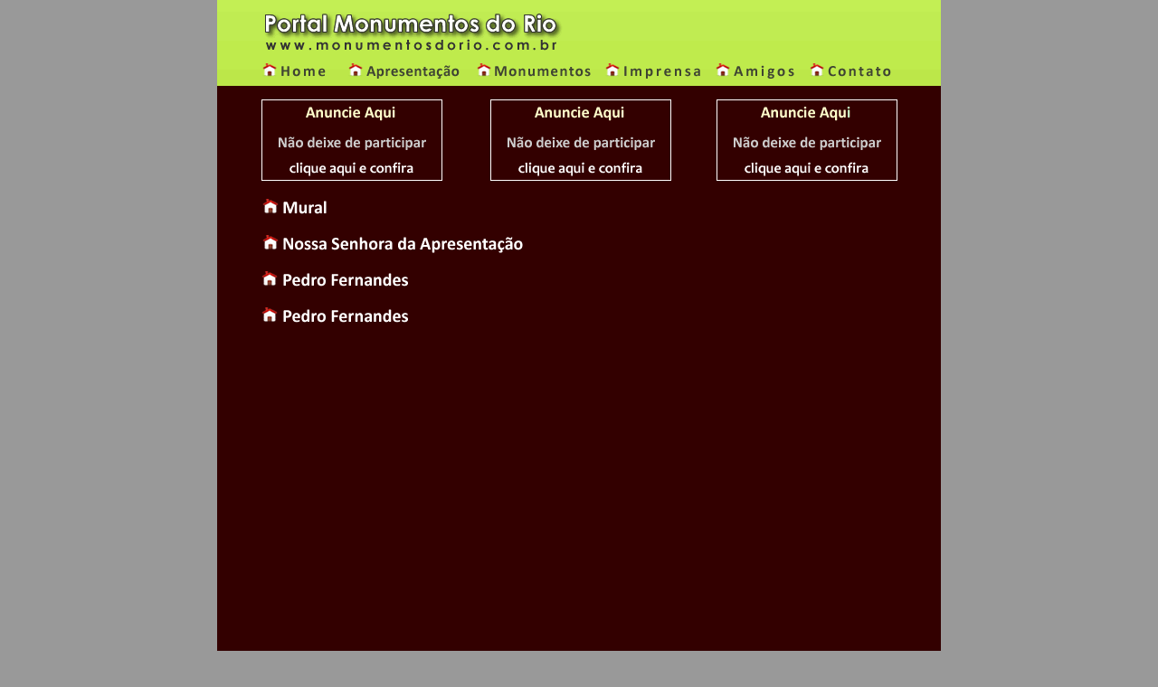

--- FILE ---
content_type: text/html
request_url: http://monumentosdorio.com.br/antigo/br/esculturas/032/iraja.htm
body_size: 899
content:
<!DOCTYPE html PUBLIC "-//W3C//DTD XHTML 1.0 Transitional//EN" "http://www.w3.org/TR/xhtml1/DTD/xhtml1-transitional.dtd">
<html xmlns="http://www.w3.org/1999/xhtml">
<head>
<meta http-equiv="Content-Type" content="text/html; charset=iso-8859-1" />
<title>Iraj&aacute;</title>
<style type="text/css">
<!--
body {
	background-color: #999999;
}
-->
</style></head>

<body topmargin="0" leftmargin="0" marginheight="0" marginwidth="0">
<table width="100%" height="100%" border="0" cellpadding="0" cellspacing="0">
  <tr>
    <td align="center" valign="top"><img src="../../../img/bairros/iraja.gif" width="800" height="900" border="0" usemap="#Map" /></td>
  </tr>
</table>

<map name="Map" id="Map"><area shape="rect" coords="562,114,742,197" href="../../base/publicidade.htm" /><area shape="rect" coords="317,110,497,193" href="../../base/publicidade.htm" /><area shape="rect" coords="44,65,127,88" href="../../br.htm" /><area shape="rect" coords="141,67,274,89" href="../../base/apresentacao.htm" /><area shape="rect" coords="57,114,237,197" href="../../base/publicidade.htm" /><area shape="rect" coords="654,70,746,89" href="../../base/contato.htm" /><area shape="rect" coords="547,66,637,89" href="../../amigo/amigo1.htm" /><area shape="rect" coords="430,67,535,90" href="../../imprensa/imprensa.htm" /><area shape="rect" coords="287,70,416,88" href="../monumentos.htm" />
  <area shape="rect" coords="48,219,129,236" href="001.htm" />
<area shape="rect" coords="42,252,342,280" href="002.htm" />
<area shape="rect" coords="38,294,217,321" href="003.htm" />
<area shape="rect" coords="43,340,228,361" href="004.htm" />
</map>
</body>
</html>
